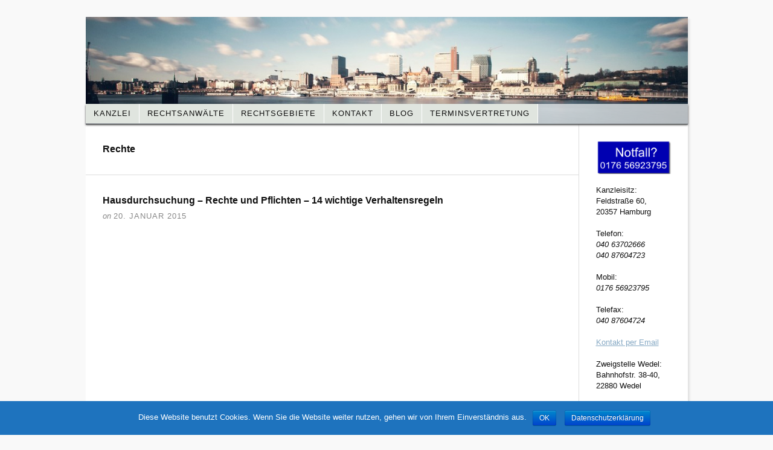

--- FILE ---
content_type: text/css
request_url: http://www.steinmueller-rechtsanwaelte.de/wp-content/thesis/skins/classic-r/css.css
body_size: 23050
content:
/*---:[ Thesis CSS reset ]:---*/
* {
	margin: 0;
	padding: 0;
	word-wrap: break-word;
}
html {
	-webkit-text-size-adjust: 100%;
	-ms-text-size-adjust: 100%;
}
h1, h2, h3, h4, h5, h6 {
	font-weight: normal;
}
table {
	border-collapse: collapse;
	border-spacing: 0;
}
img, fieldset {
	border: 0;
}
abbr, acronym {
	text-decoration: none;
}
code {
	line-height: 1em;
}
pre {
	overflow: auto;
	word-wrap: normal;
	-moz-tab-size: 4;
	tab-size: 4;
}
sub, sup {
	line-height: 0.5em;
}
img, .wp-caption {
	max-width: 100%;
	height: auto;
}
iframe, video, embed, object {
	display: block;
	max-width: 100%;
}
img {
	display: block;
}
.left, .alignleft, img[align=left] {
	display: block;
	float: left;
}
.right, .alignright, img[align=right] {
	display: block;
	float: right;
}
.center, .aligncenter, img[align=middle] {
	display: block;
	margin-right: auto;
	margin-left: auto;
	text-align: center;
	float: none;
	clear: both;
}
.block, .alignnone {
	display: block;
	clear: both;
}
input[type=submit], button {
	cursor: pointer;
	overflow: visible;
	-webkit-appearance: none;
}
.wp-smiley {
	display: inline;
}
input[type="submit"], button {
	cursor: pointer;
	overflow: visible;
	-webkit-appearance: none;
}
html {
	-webkit-text-size-adjust: 100%;
}
/*---:[ layout structure ]:---*/
body {
	font-family: "Helvetica Neue", Helvetica, Arial, sans-serif;
	font-size: 16px;
	line-height: 28px;
	color: #111111;
	background-color: #FFFFFF;
	padding-top: 28px;
}
body.landing {
	padding-top: 0;
}
.container {
	width: 997px;
	margin: 0 auto;
}
.landing .container {
	width: 817px;
}
.columns, .columns > .content, .columns > .sidebar {
	-webkit-box-sizing: border-box;
	-moz-box-sizing: border-box;
	box-sizing: border-box;
}
.columns > .content {
	width: 817px;
	float: left;
	border-width: 0 1px 0 0;
	border-style: solid;
	border-color: #DDDDDD;
}
.columns > .sidebar {
	width: 180px;
	float: right;
	padding: 28px 28px 0 28px;
}
/*---:[ links ]:---*/
a {
	color: #86A9C4;
	text-decoration: none;
}
p a {
	text-decoration: underline;
}
p a:hover {
	text-decoration: none;
}
/*---:[ nav menu ]:---*/
.menu {
	position: relative;
	z-index: 50;
	list-style: none;
	border-width: 0 0 1px 1px;
	border-style: solid;
}
.menu li {
	position: relative;
	float: left;
	margin-bottom: -1px;
}
.menu .sub-menu {
	position: absolute;
	left: -1px;
	display: none;
	list-style: none;
	z-index: 110;
	margin-top: -1px;
}
.menu .sub-menu .sub-menu {
	top: 0;
	left: 182px;
	margin: 0 0 0 -1px;
}
.menu li:hover > .sub-menu {
	display: block;
}
.menu .sub-menu li {
	width: 182px;
	clear: both;
}
.menu a, .menu_control {
	display: block;
	font-size: 13px;
	line-height: 19px;
	line-height: 1em;
	text-transform: uppercase;
	letter-spacing: 1px;
	color: #111111;
	border-width: 1px 1px 1px 0;
	border-style: solid;
	background-color: #EEEEEE;
	padding: 0.75em 1em;
}
.menu a:hover {
	background-color: #DDDDDD;
}
.menu_control {
	display: none;
	background-color: #FFFFFF;
}
.menu .sub-menu a {
	border-left-width: 1px;
}
.menu, .menu a, .menu .sub-menu {
	border-color: #DDDDDD;
}
.menu .current-menu-item > a {
	border-bottom-color: #FFFFFF;
	background-color: #FFFFFF;
	cursor: text;
}
.menu .sub-menu .current-menu-item > a {
	border-bottom-color: #DDDDDD;
}
/*---:[ header ]:---*/
.header {
	border-bottom: 3px double #DDDDDD;
	padding: 28px;
}
.landing .header {
	text-align: center;
}
#site_title {
	font-family: "Helvetica Neue", Helvetica, Arial, sans-serif;
	font-size: 16px;
	line-height: 1.32em;
	font-weight: bold;
	color: #111111;
}
#site_title a {
	color: #111111;
}
#site_title a:hover {
	color: #86A9C4;
}
#site_tagline {
	font-size: 16px;
	color: #888888;
	line-height: 1.32em;
}
/*---:[ golden ratio typography with spaced paragraphs ]:---*/
.grt, .grt h3 {
	font-size: 16px;
	line-height: 28px;
}
.grt .headline {
	font-family: "Helvetica Neue", Helvetica, Arial, sans-serif;
	font-size: 16px;
	line-height: 28px;
	margin: 0;
}
.grt h2 {
	font-family: "Helvetica Neue", Helvetica, Arial, sans-serif;
	font-size: 16px;
	line-height: 28px;
	margin-top: 42px;
	margin-bottom: 14px;
}
.grt .small, .grt .caption {
	font-size: 13px;
	line-height: 24px;
}
.grt .drop_cap {
	font-size: 56px;
	line-height: 1em;
	margin-right: 0.15em;
	float: left;
}
.grt p, .grt ul, .grt ol, .grt blockquote, .grt pre, .grt dl, .grt dd, .grt .center, .grt .block, .grt .caption, .post_box .aligncenter, .post_box .alignnone, .post_box .post_image, .post_box .post_image_box, .post_box .wp-caption, .post_box .wp-post-image, .post_box .alert, .post_box .note, .headline_area {
	margin-bottom: 28px;
}
.grt ul, .grt ol, .grt .stack {
	margin-left: 28px;
}
.grt ul ul, .grt ul ol, .grt ol ul, .grt ol ol, .wp-caption p, .post_box .alert p:last-child, .post_box .note p:last-child, .post_content blockquote.right p, .post_content blockquote.left p {
	margin-bottom: 0;
}
.grt .left, .post_box .alignleft, .post_box .ad_left {
	margin-bottom: 28px;
	margin-right: 28px;
}
.grt .right, .post_box .alignright, .post_box .ad {
	margin-bottom: 28px;
	margin-left: 28px;
}
.grt .caption {
	margin-top: -14px;
	color: #888888;
}
/*---:[ golden ratio pullquotes ]:---*/
.grt blockquote.right, .grt blockquote.left {
	font-size: 26px;
	line-height: 37px;
	width: 45%;
	margin-bottom: 14px;
}
.grt blockquote.right, .grt blockquote.left { 
	padding-left: 0;
	border: 0;
}
/*---:[ post box styles ]:---*/
.post_box {
	padding: 28px 28px 0 28px;
	border-top: 1px dotted #DDDDDD;
}
.top {
	border-top: 0;
}
.post_box .headline, .headline a {
	color: #111111;
}
.headline a:hover {
	color: #86A9C4;
}
.byline, .byline a {
	color: #888888;
}
.byline a {
	border-bottom: 1px solid #DDDDDD;
}
.byline a, .post_author, .post_date {
	text-transform: uppercase;
	letter-spacing: 1px;
}
.byline a:hover, .num_comments {
	color: #111111;
}
.byline .post_edit {
	margin-left: 14px;
}
.byline .post_edit:first-child {
	margin-left: 0;
}
.post_author_intro, .post_date_intro, .byline .post_cats_intro {
	font-style: italic;
}
.post_box h2, .post_box h3 {
	color: #111111;
}
.post_box h3 {
	font-weight: bold;
}
.post_box ul {
	list-style-type: square;
}
.post_box blockquote {
	color: #888888;
	margin-left: 14px;
	padding-left: 14px;
	border-left: 1px solid #DDDDDD;
}
.post_box code {
	font-family: Consolas, Menlo, Monaco, Courier, Verdana, sans-serif;
}
.post_box pre {
	font-family: Consolas, Menlo, Monaco, Courier, Verdana, sans-serif;
	background-color: #EEEEEE;
	padding: 14px;
	-webkit-tab-size: 4;
	-moz-tab-size: 4;
	tab-size: 4;
}
.post_content li a {
	text-decoration: underline;
}
.post_content li a:hover {
	text-decoration: none;
}
.post_box .frame, .post_box .post_image_box, .post_box .wp-caption {
	border: 1px solid #DDDDDD;
	background-color: #EEEEEE;
	padding: 14px;
}
.post_box .wp-caption img, .post_box .post_image_box .post_image, .post_box .thumb {
	margin-bottom: 14px;
}
.wp-caption.aligncenter img {
	margin-right: auto;
	margin-left: auto;
}
.wp-caption .wp-caption-text .wp-smiley {
	display: inline;
	margin-bottom: 0;
}
.post_box .wp-caption p {
	font-size: 13px;
	line-height: 24px;
}
.post_box .author_description {
	border-top: 1px dotted #DDDDDD;
	padding-top: 28px;
}
.post_box .author_description_intro {
	font-weight: bold;
}
.post_box .avatar {
	width: 52px;
	height: 52px;
	float: right;
	clear: both;
	margin-left: 14px;
}
.post_box .author_description .avatar {
	width: 84px;
	height: 84px;
	float: left;
	margin-right: 14px;
	margin-left: 0;
}
.post_box .post_cats, .post_box .post_tags {
	color: #888888;
}
.post_box .alert, .post_box .note {
	padding: 14px;
}
.post_box .alert {
	background-color: #ff9;
	border: 1px solid #e6e68a;
}
.post_box .note {
	background-color: #EEEEEE;
	border: 1px solid #DDDDDD;
}
.landing .headline_area {
	text-align: center;
}
/*---:[ other post box styles ]:---*/
.num_comments_link {
	display: inline-block;
	color: #888888;
	text-decoration: none;
	margin-bottom: 28px;
}
.num_comments_link:hover {
	text-decoration: underline;
}
.bracket, .num_comments {
	font-size: 28px;
}
.bracket {
	color: #DDDDDD;
}
/*---:[ misc. content elements ]:---*/
.archive_intro {
	border-width: 0 0 1px 0;
	border-style: solid;
	border-color: #DDDDDD;
}
.archive_intro .headline {
	margin-bottom: 28px;
}
.prev_next {
	clear: both;
	color: #888888;
	border-top: 1px solid #DDDDDD;
	padding: 14px 28px;
}
.prev_next .next_posts {
	float: right;
}
.previous_posts, .next_posts {
	display: block;
	font-size: 13px;
	line-height: 24px;
	text-transform: uppercase;
	letter-spacing: 2px;
}
.previous_posts a:hover, .next_posts a:hover {
	text-decoration: underline;
}
/*---:[ comments ]:---*/
#comments {
	margin-top: 56px;
}
.comments_intro {
	color: #888888;
	margin-bottom: 14px;
	padding: 0 28px;
}
.comments_closed {
	font-size: 13px;
	line-height: 24px;
	color: #888888;
	margin: 0 28px 28px 28px;
}
.comment_list {
	list-style-type: none;
	margin-bottom: 56px;
	border-top: 1px dotted #DDDDDD;
}
.comment {
	border-bottom: 1px dotted #DDDDDD;
	padding: 28px;
}
.children .comment {
	list-style-type: none;
	margin-top: 28px;
	border-left: 1px solid #DDDDDD;
	border-bottom: 0;
	padding: 0 0 0 28px;
}
.children .bypostauthor {
	background-color: transparent;
	border-color: #86A9C4;
}
.comment .comment_head {
	margin-bottom: 14px;
}
.children .comment_head {
	margin-bottom: 0;
}
.comment .comment_author {
	font-weight: bold;
}
.comment_date {
	font-size: 13px;
	margin-left: 14px;
	color: #888888;
}
.comment_date a {
	color: #888888;
}
.comment_footer a {
	font-size: 13px;
	line-height: 24px;
	color: #888888;
	text-transform: uppercase;
	letter-spacing: 1px;
	margin-left: 14px;
}
.comment_head a:hover, .comment_footer a:hover, .comment_nav a:hover {
	text-decoration: underline;
}
.comment_footer a:first-child {
	margin-left: 0;
}
.comment .avatar {
	width: 56px;
	height: 56px;
	float: right;
	margin-left: 14px;
}
.comment_nav {
	font-size: 13px;
	line-height: 24px;
	text-transform: uppercase;
	letter-spacing: 1px;
	border-style: dotted;
	border-color: #DDDDDD;
	padding: 14px 28px;
}
.comment_nav_top {
	border-width: 1px 0 0 0;
}
.comment_nav_bottom {
	margin: -56px 0 56px 0;
	border-width: 0 0 1px 0;
}
.next_comments {
	float: right;
}
/*---:[ inputs ]:---*/
.input_text {
	font-size: inherit;
	line-height: 1em;
	font-family: inherit;
	font-weight: inherit;
	color: #111111;
	border: 1px solid #DDDDDD;
	background-color: #EEEEEE;
	padding: 0.35em;
	-webkit-box-sizing: border-box;
	-moz-box-sizing: border-box;
	box-sizing: border-box;
}
.input_text:focus {
	border-color: #EEEEEE;
	background-color: #FFFFFF;
}
textarea.input_text {
	line-height: 28px;
}
.input_submit {
	font-size: 20px;
	line-height: 1em;
	font-family: inherit;
	font-weight: bold;
	border: 3px double #DDDDDD;
	background: #EEEEEE url(\'images/bg-button.png\') repeat-x;
	padding: 0.5em;
	cursor: pointer;
	overflow: visible;
}
/*---:[ comment form ]:---*/
#commentform {
	margin: 56px 0;
	padding: 0 28px;
}
.comment #commentform {
	margin-top: 0;
	padding-right: 0;
	padding-left: 0;
}
.comment_form_title {
	font-family: "Helvetica Neue", Helvetica, Arial, sans-serif;
	font-size: 16px;
	line-height: 28px;
	color: #111111;
	margin: 0 -28px;
	border-bottom: 1px dotted #DDDDDD;
	padding: 0 28px 14px 28px;
}
#commentform label {
	display: block;
}
#commentform p {
	margin-bottom: 14px;
}
#commentform p .required {
	color: #d00;
}
.comment_moderated {
	font-weight: bold;
}
#commentform .input_text {
	width: 50%;
}
#commentform textarea.input_text {
	width: 100%;
}
#cancel-comment-reply-link {
	float: right;
	font-size: 13px;
	line-height: inherit;
	text-transform: uppercase;
	letter-spacing: 1px;
	color: #86A9C4;
}
#cancel-comment-reply-link:hover {
	text-decoration: underline;
}
.login_alert {
	font-weight: bold;
	border: 1px solid #DDDDDD;
	background-color: #EEEEEE;
}
/*---:[ sidebar ]:---*/
.sidebar {
	font-size: 13px;
	line-height: 18px;

}
.sidebar .headline, .sidebar .sidebar_heading, .sidebar .widget_title {
	font-size: 17px;
	line-height: 23px;
}
.sidebar .sidebar_heading, .sidebar .widget_title {
	font-variant: small-caps;
	letter-spacing: 1px;
	margin-bottom: 9px;
}
.sidebar .input_submit {
	font-size: inherit;
}
.sidebar p, .sidebar ul, .sidebar ol, .sidebar blockquote, .sidebar pre, .sidebar dl, .sidebar dd, .sidebar .left, .sidebar .alignleft, .sidebar .ad_left, .sidebar .right, .sidebar .alignright, .sidebar .ad, .sidebar .center, .sidebar .aligncenter, .sidebar .block, .sidebar .alignnone {
	margin-bottom: 18px;
}
.sidebar .left, .sidebar .alignleft, .sidebar .ad_left {
	margin-right: 18px;
}
.sidebar ul ul, .sidebar ul ol, .sidebar ol ul, .sidebar ol ol, .sidebar .right, .sidebar .alignright, .sidebar .ad, .sidebar .stack {
	margin-left: 18px;
}
.sidebar ul ul, .sidebar ul ol, .sidebar ol ul, .sidebar ol ol, .wp-caption p, .sidebar .post_excerpt p {
	margin-bottom: 0;
}
.widget, .sidebar .text_box, .sidebar .thesis_email_form, .sidebar .query_box {
	margin-bottom: 36px;
}
.sidebar .thesis_email_form .input_text, .widget li {
	margin-bottom: 9px;
}
.sidebar .search-form .input_text, .sidebar .thesis_email_form .input_text {
	width: 100%;
}
.sidebar .query_box .post_author, .sidebar .query_box .post_date {
	color: #888888;
}
.sidebar .post_content, .widget li ul, .widget li ol {
	margin-top: 9px;
}
.widget ul {
	list-style-type: none;
}
.widget li a:hover {
	text-decoration: underline;
}
/*---:[ footer ]:---*/
.footer {
	font-size: 13px;
	line-height: 24px;
	text-align: right;
	color: #888888;
	border-top: 3px double #DDDDDD;
	padding: 14px 28px;
}
.footer a {
	color: #888888;
}
.footer a:hover {
	color: #111111;
}
.landing .footer {
	text-align: center;
}
/*---:[ media queries ]:---*/
@media all and (max-width: 997px) {
	body {
		padding-top: 0;
	}
	.container, .landing .container {
		width: auto;
		max-width: 817px;
	}
	.header {
		border-top: 1px solid #DDDDDD;
	}
	.landing .header {
		border-top: 0;
	}
	.columns > .content {
		float: none;
		width: 100%;
		border: 0;
	}
	.columns > .sidebar {
		float: none;
		width: 100%;
		border-top: 3px double #DDDDDD;
	}
	.menu_control {
		display: block;
		width: 100%;
		border-width: 0;
		background-color: #FFFFFF;
		padding: 1em 28px;
		cursor: pointer;
		-webkit-box-sizing: border-box;
		-moz-box-sizing: border-box;
		box-sizing: border-box;
	}
	.menu {
		display: none;
		width: 100%;
		border-width: 1px 0 0 0;
		clear: both;
	}
	.show_menu {
		display: block;
	}
	.menu .sub-menu {
		position: static;
		display: block;
		margin: 0;
		border-top: 1px solid #DDDDDD;
		padding-left: 28px;
	}
	.menu li {
		width: 100%;
		float: none;
		margin-bottom: 0;
	}
	.menu .sub-menu li {
		width: 100%;
	}
	.menu a {
		border-width: 1px 1px 0 0;
		background-color: #FFFFFF;
		padding: 1em 28px;
	}
	.menu .current-menu-item > a {
		background-color: #EEEEEE;
	}
	.menu > li > a {
		border-left-width: 1px;
	}
	.menu li:first-child > a:first-child {
		border-top-width: 0;
	}
	.sidebar .search-form .input_text, .sidebar .thesis_email_form .input_text {
		width: 50%;
	}
}
@media all and (max-width: 817px) {
	.menu a {
		border-right-width: 0;
	}
	.menu > li > a {
		border-left-width: 0;
	}
	.post_box .frame, .post_box .post_image_box, .post_box .wp-caption {
		-webkit-box-sizing: border-box;
		-moz-box-sizing: border-box;
		box-sizing: border-box;
	}
}
@media all and (max-width: 450px) {
	.menu a, .menu_control {
		padding: 1em 14px;
	}
	.header, .columns > .sidebar, .post_box, .prev_next, .comments_intro, .comment, .comment_nav, #commentform, .comment_form_title, .footer {
		padding-right: 14px;
		padding-left: 14px;
	}
	.menu .sub-menu, .children .comment {
		padding-left: 14px;
	}
	.comments_closed, .login_alert {
		margin-right: 14px;
		margin-left: 14px;
	}
	.comment_form_title {
		margin-left: -14px;
		margin-right: -14px;
	}
	.right, .alignright, img[align=\"right\"], .left, .alignleft, img[align=\"left\"] {
		float: none;
	}
	.grt .right, .grt .left, .post_box .alignright, .post_box .alignleft, .grt blockquote.right, .grt blockquote.left {
		margin-right: 0;
		margin-left: 0;
	}
	.post_author:after {
		content: \'\\a\';
		height: 0;
		white-space: pre;
		display: block;
	}
	.grt blockquote.right, .grt blockquote.left, #commentform .input_text, .sidebar .search-form .input_text, .sidebar .thesis_email_form .input_text {
		width: 100%;
	}
	.post_box blockquote {
		margin-left: 0;
	}
	.comment_date {
		display: none;
	}
}
/*---:[ clearfix ]:---*/
.columns:after, .menu:after, .post_box:after, .post_content:after, .author_description:after, .sidebar:after, .query_box:after, .prev_next:after, .comment_text:after, .comment_nav:after {
	content: "."; display: block; height: 0; clear: both; visibility: hidden;
}
#header {
	padding: 0;
}
#header #site_title a, #header #site_tagline {
	display: none;
}

/*---:[ custom CSS ]:---*/
body {	
	background-color: #F9F9F9;
	line-height: 25px;
}

h1, h2, h3, h4, h5, h6 {
    display: block;
    font-weight: bolder;
}
h1 { 
    font-size: 2em; 
    margin: .67em 0;
}

h2, h3, h4, h5, h6 {
font-size: 1.1em;
margin: .75em 0;
}

.container {
	
	background-color: #FFFFFF;
	-moz-box-shadow: 3px 3px 3px #e2e2e2;
         -webkit-box-shadow: 3px 3px 3px #e2e2e2;
         box-shadow: 3px 3px 3px #e2e2e2;
	
}
.content {
	background-color: #FFFFFF;	
	min-height: 800px;
}
.header {
	border-bottom: 0;
}
.sidebar {
	background-color: #FFFFFF;
	
}

.sidebar {
	
}

#inbox ul {
	list-style-image: url(http://www.steinmueller-rechtsanwaelte.de/wp-content/uploads/2014/07/haken-s.png);
	padding-left: 5px;
	
}
.topboxtwo {
	padding: 10px 2px 20px 2px;
	width: 300px;	
	background-color: transparent;
	margin: 0 auto;
}
.direktwahl {
	position: relative;		
	width: 0px;
	height: 0px;
	margin-bottom: -40px;
	}
span.frontpicture{
	float:left;
	margin-right: 20px;
	padding-top: 0px;
	width:300px;
	height:145px;
	-moz-box-shadow: 0px 5px 3px -3px #4d4d4d;
    -webkit-box-shadow: 0px 5px 3px -3px #4d4d4d;
    box-shadow: 0px 5px 3px -3px #4d4d4d;	
}
#inbox{
	width: 40%;
	color: grey;
	border-color: black;
	border-width: 1px;
	border-style:solid;
	margin: 0 auto;
	padding:5px;
	-moz-box-shadow: 0px 5px 3px -3px #4d4d4d;
    -webkit-box-shadow: 0px 5px 3px -3px #4d4d4d;
    box-shadow: 0px 5px 3px -3px #4d4d4d;
}
#inbox ul{
	margin-bottom: 0px;
	}
#inboxtwo{
	width: 80%;
	color: grey;
	border-color: black;
	border-width: 1px;
	border-style:solid;
	margin: 0 auto;
	padding:5px;
	-moz-box-shadow: 0px 5px 3px -3px #4d4d4d;
    -webkit-box-shadow: 0px 5px 3px -3px #4d4d4d;
    box-shadow: 0px 5px 3px -3px #4d4d4d;
}

#arrowbox {
	text-align:center;
	margin: 0 auto;
	margin-top: 40px;
}
#arrowbox a{
	color:white;
	border-radius: 10px;
	text-decoration: underline;
	padding:15px;
	width: 250px;	
	font-size: 16px;
	border-style: solid;
	border-color: #67a4b6;
	border-width: 1px;
	-moz-box-shadow: 0px 0px 2px 0px #4d4d4d;
    -webkit-box-shadow: 0px 0px 2px 0px #4d4d4d;
    box-shadow: 0px 0px 2px 0px #4d4d4d;
	background:linear-gradient(white, #558896);
}
#arrowbox a:hover{
	padding:15px;
	width: 245px;	
	font-size: 16px;
	border-style: solid;
	border-color: #67a4b6;
	border-width: 1px;
	-moz-box-shadow: 0px 0px 1px 0px #4d4d4d;
    -webkit-box-shadow: 0px 0px 1px 0px #4d4d4d;
    box-shadow: 0px 0px 1px 0px #4d4d4d;
	background:linear-gradient(white, #71B3C7);
}
#arrowbox a:active{
	border-style: solid;
	border-color: #67a4b6;
	border-width: 2px;
	font-size: 15px;
}



#farbtext{
	width: 80%;

	margin: 0 auto;
	line-height: 20px;
	padding:10px;
	background-image: -webkit-linear-gradient(to bottom left, white,#9FBFD2);
	background-image: -moz-linear-gradient(to bottom left, white, #9FBFD2);
	background-image: -o-linear-gradient(to bottom left, white, #9FBFD2);
	background-image: linear-gradient(to bottom left, white, #9FBFD2);
	-moz-box-shadow: 0px 5px 3px -3px #4d4d4d;
    -webkit-box-shadow: 0px 5px 3px -3px #4d4d4d;
    box-shadow: 0px 5px 3px -3px #4d4d4d;
}
.menu {
	margin-top: -34px;	
	border-width: 0 0 0 0;
	background: url(http://www.steinmueller-rechtsanwaelte.de/wp-content/uploads/2014/07/hintergrund11.png);
	height: 33px;
	-moz-box-shadow: 0px 2px 3px #4d4d4d;
    -webkit-box-shadow: 0px 2px 3px #4d4d4d;
    box-shadow: 0px 2px 3px #4d4d4d;
	position: relative;
	z-index: 50;
	list-style: none;
	border-width: 0 0 0 0;
}


.menu a, .menu_control {
	-webkit-transition: all 0.3s linear;
	-moz-transition: all 0.3s linear;
	-o-transition: all 0.3s linear;
	-ms-transition: all 0.3s linear;
	transition: all 0.3s linear;
	background-color: #e0e5df;
	border-color: #FFFFFF;
	border-width: 0px 1px 0 0;	
}
.menu_control {
	
	background-color: #FFFFFF;
}



.menu a:hover {
	background-color: #304654;
	color: #FFFFFF;
}

.menu .current-menu-item > a {
	background-color: #304654;
	color: #FFFFFF;
}
.sub-menu a{
	border-width: 1px 1px 0px 1px;
	padding-right: 2px;
	margin-top:1px;
	opacity: 0.9;
	filter:Alpha(Opacity=90);
}

a[href^=\"tel\"]:link,
a[href^=\"tel\"]:visited, 
a[href^=\"tel\"]:hover {
    text-decoration:    none;
    color: #000;
	visibility: hidden;
}

.footer {
	text-align: center;	
	position: relative;

}


.footer {
	border-top: 3px double #DDDDDD;
}

.footert {
	font-size: 13px;
	line-height: 24px;
	text-align: left;
	background-color: #FFFFFF;
	color: #888888;
	padding: 40px 15px 0 15px;
	min-height: 160px;
	position: relative;
	border-top: 0;
	
}
.footert a {
	color: #888888;
	display: inline-block;
	
}
.footert a:hover {
	color: #111111;
}
.footert ul{
	list-style-type: none;
	float: left;
	width: 170px;
}
.landing .footert {
	text-align: center;
}

.attribution a {
	float: left;
	font-weight: bold;
	margin-right:5px;
}
a span.impressum {
	text-align:block;
	text-decoration: underline;
	font-weight: bold;
	color: #EEEEEE;
	padding-right:5px;
}
/*---:[ media queries ]:---*/
@media all and (max-width: 997px) {

	
	.menu a, .menu_control {
		opacity: 1;
		filter:Alpha(Opacity=100);
		color: #111111;
		
		border-width: 1px 0 0 0;
		}
	.sub-menu a{
	margin-bottom: -1px;
	}
	
	
	
	
}
@media all and (max-width: 817px) {
	.sub-menu {
	background-color: #FFFFFF;
	}
	.sub-menu a{
	margin-bottom: -1px;
	}
	span.frontpicture{
	float:left;
	margin-right: 20px;
	padding-top: 0px;
	width:300px;
	height:145px;
	-moz-box-shadow: 0px 2px 3px #4d4d4d;
    -webkit-box-shadow: 0px 2px 3px #4d4d4d;
    box-shadow: 0px 5px 3px -3px #4d4d4d;	
}
	#inbox {
		
		width: 320px;
	}
	
	}
@media all and (max-width: 450px) {
 
	a[href^=\"tel\"]:link,
  	a[href^=\"tel\"]:visited,
	a[href^=\"tel\"]:hover {
	text-decoration: none;
	color: white;
	border-radius: 10px;
		visibility: visible;}

	
	
span.frontpicture{
	float:none;
	margin-right: 20px;
	margin-left:20px;
	width:90%;
	height:90%;
	-moz-box-shadow: 0px 2px 3px #4d4d4d;
    -webkit-box-shadow: 0px 2px 3px #4d4d4d;
    box-shadow: 0px 5px 3px -3px #4d4d4d;	
}
.direktwahl {
	
	margin: 0 auto;
	position: relative;		
	margin-bottom: 45px;
		margin-top: -10px;
	border-style: none;
		width: 200px;
	 
		}
#inbox {
		float: none;
		width: 100%;
		margin: 0 auto;
	
	}

.topboxtwo {	
	width: 260px;
}


	.sub-menu {
	background-color: #FFFFFF;
	}	

}